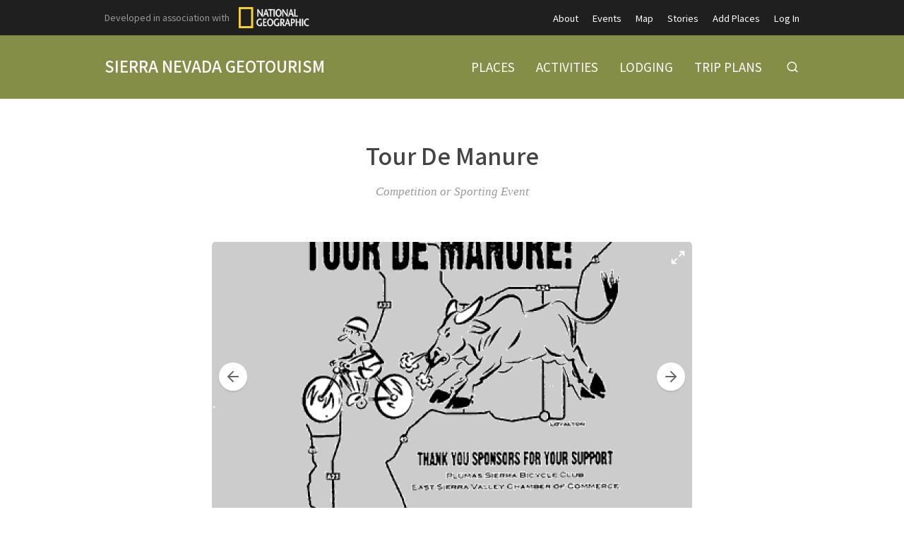

--- FILE ---
content_type: text/html; charset=utf-8
request_url: https://sierranevadageotourism.org/entries/tour-de-manure/230e7288-a32f-4831-9369-0c4102061865
body_size: 9770
content:
<!doctype html>
<html lang="en">
  <head>
    <title>Tour De Manure | Sierra Nevada Geotourism</title>

    <meta charset="utf-8">
    <meta name="mobile-web-app-capable" content="yes">
    <meta name="apple-mobile-web-app-capable" content="yes">
    <meta name="apple-mobile-web-app-status-bar-style" content="default">
    <meta name="viewport" content="width=device-width, initial-scale=1, viewport-fit=cover">
    <meta name="description" content="Welcome to our home. Explore 25 million acres of timeless traditions, local culture, events, and world-class adventures from Lava Beds National Monument to Sequoia and Kings Canyon National Parks. Use our Sierra Nevada travel planning map and the Free Mobile App to guide you through a breathtaking landscape that shapes our lives and unforgettable vacations. Get off the beaten path and find our favorite places by Exploring Themes or Subregions - Northern Sierra Cascade, Southern Sierra, Tahoe Emigrant Corridor, and Yosemite Gateway.">
    <meta name="project" content="sierra">

    <meta name="twitter:card" content="summary_large_image">
    <meta name="twitter:title" content="Tour De Manure | Sierra Nevada Geotourism">
    <meta name="twitter:description" content="Welcome to our home. Explore 25 million acres of timeless traditions, local culture, events, and world-class adventures from Lava Beds National Monument to Sequoia and Kings Canyon National Parks. Use our Sierra Nevada travel planning map and the Free Mobile App to guide you through a breathtaking landscape that shapes our lives and unforgettable vacations. Get off the beaten path and find our favorite places by Exploring Themes or Subregions - Northern Sierra Cascade, Southern Sierra, Tahoe Emigrant Corridor, and Yosemite Gateway.">
    <meta name="twitter:image" content="https://cdn.elebase.io/29559e61-1a75-4e70-a155-f8688960c1c1/967d8de6-16cf-4723-a5e2-ba0438c477b2-siedaa40a5c55a2c9711.png?q=90">

    <meta property="og:title" content="Tour De Manure | Sierra Nevada Geotourism">
    <meta property="og:description" content="Welcome to our home. Explore 25 million acres of timeless traditions, local culture, events, and world-class adventures from Lava Beds National Monument to Sequoia and Kings Canyon National Parks. Use our Sierra Nevada travel planning map and the Free Mobile App to guide you through a breathtaking landscape that shapes our lives and unforgettable vacations. Get off the beaten path and find our favorite places by Exploring Themes or Subregions - Northern Sierra Cascade, Southern Sierra, Tahoe Emigrant Corridor, and Yosemite Gateway.">
    <meta property="og:url" content="https://sierranevadageotourism.org/entries/tour-de-manure/230e7288-a32f-4831-9369-0c4102061865">
    <meta property="og:image" content="https://cdn.elebase.io/29559e61-1a75-4e70-a155-f8688960c1c1/967d8de6-16cf-4723-a5e2-ba0438c477b2-siedaa40a5c55a2c9711.png?q=90">

    <link rel="canonical" href="https://sierranevadageotourism.org/entries/tour-de-manure/230e7288-a32f-4831-9369-0c4102061865">
    <link rel="manifest" href="/manifest.json">
    <link rel="shortcut icon" href="/favicon.ico">
    <link rel="apple-touch-icon" href="">

    <link rel="preconnect" href="https://fonts.gstatic.com">
    <link rel="stylesheet" href="https://fonts.googleapis.com/css2?family=Noto+Sans+JP:wght@400;500;700&amp;display=swap">
  <link rel="preload" href="/dist/common.a04c76dd4ba0d4b6e5d8.css" as="style"><link rel="preload" href="/dist/app.a04c76dd4ba0d4b6e5d8.js" as="script"><link rel="preload" href="/dist/common.c84413cf40c0bc6caa8e.css" as="style"><link rel="preload" href="/dist/6.c84413cf40c0bc6caa8e.js" as="script"><link rel="prefetch" href="/dist/0.4e80cfeda21222c3afab.js"><link rel="prefetch" href="/dist/1.c2d571e0038443e317ae.js"><link rel="prefetch" href="/dist/10.028522c1330eeae1d30a.js"><link rel="prefetch" href="/dist/2.2be745cd9559636315d7.js"><link rel="prefetch" href="/dist/3.35d0fbad40774bd38717.js"><link rel="prefetch" href="/dist/4.a1025524e42a89464a93.js"><link rel="prefetch" href="/dist/7.4735553436d847328bc7.js"><link rel="prefetch" href="/dist/8.e9ed097e888a4774df2b.js"><link rel="prefetch" href="/dist/9.11e64245be105ec60568.js"><link rel="prefetch" href="/dist/common.028522c1330eeae1d30a.css"><link rel="prefetch" href="/dist/common.11e64245be105ec60568.css"><link rel="prefetch" href="/dist/common.2be745cd9559636315d7.css"><link rel="prefetch" href="/dist/common.35d0fbad40774bd38717.css"><link rel="prefetch" href="/dist/common.4735553436d847328bc7.css"><link rel="prefetch" href="/dist/common.4e80cfeda21222c3afab.css"><link rel="prefetch" href="/dist/common.a1025524e42a89464a93.css"><link rel="prefetch" href="/dist/common.c2d571e0038443e317ae.css"><link rel="prefetch" href="/dist/common.e9ed097e888a4774df2b.css"><link rel="stylesheet" href="/dist/common.a04c76dd4ba0d4b6e5d8.css"><link rel="stylesheet" href="/dist/common.c84413cf40c0bc6caa8e.css"></head>
  <body>
    <div id="app" data-server-rendered="true"><div class="wrapper"> <div class="top" data-v-4a1fa942><div class="logo" data-v-4a1fa942><div class="container" data-v-4a1fa942><a href="/" class="text" data-v-4a1fa942>Sierra Nevada Geotourism</a></div></div> <nav class="secondary" data-v-4a1fa942><div class="container" data-v-4a1fa942><div class="ng" style="display:none;" data-v-4a1fa942 data-v-4a1fa942><span data-v-4a1fa942>Developed in association with</span> <a href="https://nationalgeographic.com" target="_blank" class="ng-link" data-v-4a1fa942><img src="https://cdn.elebase.io/29559e61-1a75-4e70-a155-f8688960c1c1/448d312a-e2a8-4218-8b09-955d30adbc83-ng.png" width="100" height="30" alt="National Geographic" data-v-4a1fa942></a></div> <ul data-v-4a1fa942><li data-v-4a1fa942><a href="/about" target="_self" data-v-4a1fa942>About</a></li><li data-v-4a1fa942><a href="/events" target="_self" data-v-4a1fa942>Events</a></li><li data-v-4a1fa942><a href="/map" target="_self" data-v-4a1fa942>Map</a></li><li data-v-4a1fa942><a href="/stories" target="_self" data-v-4a1fa942>Stories</a></li><li data-v-4a1fa942><a href="/join" target="_self" data-v-4a1fa942>Add Places</a></li><li data-v-4a1fa942><a href="/login" target="_self" data-v-4a1fa942>Log In</a></li></ul></div></nav> <nav class="primary" data-v-4a1fa942><div class="container" data-v-4a1fa942><ul data-v-4a1fa942><li data-v-4a1fa942><a href="/places" target="_self" data-v-4a1fa942><span data-v-4a1fa942>Places</span></a></li><li data-v-4a1fa942><a href="/activities" target="_self" data-v-4a1fa942><span data-v-4a1fa942>Activities</span></a></li><li data-v-4a1fa942><a href="/lodging" target="_self" data-v-4a1fa942><span data-v-4a1fa942>Lodging</span></a></li><li data-v-4a1fa942><a href="/trip-plans" target="_self" data-v-4a1fa942><span data-v-4a1fa942>Trip Plans</span></a></li> <li class="search" data-v-4a1fa942><button type="button" title="Search" class="button-clear button button-icon-left" style="color:#fff;" data-v-86e51f82 data-v-4a1fa942><!----> <svg class="icon icon-search" style="color:#fff;font-size:1.8rem;" data-v-86e51f82><use xlink:href="/static/icons.svg#icon-search"></use></svg> <!----> <!----></button> <div class="panel panel-search" style="display:none;" data-v-4a1fa942 data-v-4a1fa942><div class="site-search" data-v-69a7a55b data-v-4a1fa942><input id="site-search" type="search" placeholder="Search..." value="" data-v-69a7a55b> <button type="button" title="Search" disabled="disabled" class="button-secondary button button-icon-left" style="color:#fff;" data-v-86e51f82 data-v-69a7a55b><!----> <svg class="icon icon-search" style="color:#fff;font-size:1.8rem;" data-v-86e51f82><use xlink:href="/static/icons.svg#icon-search"></use></svg> <!----> <!----></button> <!----></div></div></li></ul></div></nav> <nav class="mobile clearfix" data-v-4a1fa942><div class="container" data-v-4a1fa942><input type="checkbox" name="mobile-menu-checkbox" class="mobile-menu-checkbox" data-v-4a1fa942> <label for="mobile-menu-checkbox" class="mobile-menu-label" data-v-4a1fa942><span class="mobile-menu-label-inner" data-v-4a1fa942><span class="mobile-menu-label-open" data-v-4a1fa942> </span> <span class="mobile-menu-label-close" data-v-4a1fa942> </span></span></label> <div class="search" data-v-4a1fa942><button type="button" title="Search" class="button-clear button button-icon-left" style="color:#fff;" data-v-86e51f82 data-v-4a1fa942><!----> <svg class="icon icon-search" style="color:#fff;font-size:2rem;" data-v-86e51f82><use xlink:href="/static/icons.svg#icon-search"></use></svg> <!----> <!----></button> <div class="panel panel-search" style="display:none;" data-v-4a1fa942 data-v-4a1fa942><div class="site-search" data-v-69a7a55b data-v-4a1fa942><input id="site-search-mobile" type="search" placeholder="Search..." value="" data-v-69a7a55b> <button type="button" title="Search" disabled="disabled" class="button-secondary button button-icon-left" style="color:#fff;" data-v-86e51f82 data-v-69a7a55b><!----> <svg class="icon icon-search" style="color:#fff;font-size:1.8rem;" data-v-86e51f82><use xlink:href="/static/icons.svg#icon-search"></use></svg> <!----> <!----></button> <!----></div></div></div></div> <div class="mobile-menu" data-v-4a1fa942><div class="mobile-menu-inner" data-v-4a1fa942><div class="container" data-v-4a1fa942><ul class="mobile-menu-primary" data-v-4a1fa942><li data-v-4a1fa942><a href="/places" target="_self" data-v-4a1fa942><span data-v-4a1fa942>Places</span></a></li><li data-v-4a1fa942><a href="/activities" target="_self" data-v-4a1fa942><span data-v-4a1fa942>Activities</span></a></li><li data-v-4a1fa942><a href="/lodging" target="_self" data-v-4a1fa942><span data-v-4a1fa942>Lodging</span></a></li><li data-v-4a1fa942><a href="/trip-plans" target="_self" data-v-4a1fa942><span data-v-4a1fa942>Trip Plans</span></a></li></ul> <ul class="mobile-menu-secondary" data-v-4a1fa942><li data-v-4a1fa942><a href="/about" target="_self" data-v-4a1fa942>About</a></li><li data-v-4a1fa942><a href="/events" target="_self" data-v-4a1fa942>Events</a></li><li data-v-4a1fa942><a href="/map" target="_self" data-v-4a1fa942>Map</a></li><li data-v-4a1fa942><a href="/stories" target="_self" data-v-4a1fa942>Stories</a></li><li data-v-4a1fa942><a href="/join" target="_self" data-v-4a1fa942>Add Places</a></li><li data-v-4a1fa942><a href="/login" target="_self" data-v-4a1fa942>Log In</a></li></ul></div></div></div></nav></div> <div class="view detail-view" data-v-27f314f8><!----> <div class="main" data-v-27f314f8><!----> <section class="title" data-v-27f314f8><div class="container" data-v-27f314f8><h1 data-v-27f314f8>Tour De Manure</h1></div></section> <section class="meta" data-v-27f314f8><div class="container" data-v-27f314f8><div class="categories" data-v-27f314f8>Competition or Sporting Event</div> <!----> <!----> <!----> <!----> <!----></div></section> <!---->  <!----></div> <section class="promotions" data-v-654f6225 data-v-27f314f8><div class="container" data-v-654f6225></div></section> <!----> <!----></div> <div class="push"></div></div> <div class="bottom" data-v-4f99173b><section class="b1 has-networks" data-v-4f99173b><div class="container" data-v-4f99173b><div class="clearfix" data-v-4f99173b><div class="left" data-v-4f99173b><div class="icon-links" data-v-4f99173b><a href="https://www.facebook.com/pages/Sierra-Nevada-Geotourism/186532178823?_rdr=p" target="_blank" rel="noopener" class="icon-link" data-v-4f99173b><svg class="icon icon-facebook" style="color:#999;font-size:3rem;" data-v-4f99173b><use xlink:href="/static/icons.svg#icon-facebook"></use></svg></a><a href="https://www.instagram.com/sierrageotourism/" target="_blank" rel="noopener" class="icon-link" data-v-4f99173b><svg class="icon icon-instagram" style="color:#999;font-size:3rem;" data-v-4f99173b><use xlink:href="/static/icons.svg#icon-instagram"></use></svg></a></div></div> <!----> <!----></div></div></section> <section class="b2" data-v-4f99173b><div class="container" data-v-4f99173b><div class="clearfix" data-v-4f99173b><div class="left" data-v-4f99173b><div class="logo" data-v-4f99173b><a href="/" class="text" data-v-4f99173b>Sierra Nevada Geotourism</a></div> <div class="contacts contacts-site" data-v-4f99173b></div></div> <div class="right" data-v-4f99173b><div class="links links-join" data-v-4f99173b><a href="/join" data-v-4f99173b><svg class="icon icon-point" style="color:inherit;font-size:inherit;" data-v-4f99173b><use xlink:href="/static/icons.svg#icon-point"></use></svg>Add Places to the Map Guide!</a></div> <div class="links links-large" data-v-4f99173b><a href="/supporters" data-v-4f99173b>Supporters</a> <!----></div> <div class="links links-small" data-v-4f99173b><a href="/privacy" data-v-4f99173b>Privacy Policy</a> <a href="/terms" data-v-4f99173b>Terms of Use</a> <a href="/login" data-v-4f99173b>Log In</a></div> <div class="locales" data-v-a5fb0e74 data-v-4f99173b><!----></div> <div class="copyright" data-v-4f99173b><div data-v-4f99173b>Copyright © 2026</div></div></div></div></div></section></div></div><script>window.__INITIAL_STATE__={"contacts":{},"elements":{},"elevations":{},"embeds":{},"entries":{"230e7288-a32f-4831-9369-0c4102061865":{"id":"230e7288-a32f-4831-9369-0c4102061865","date_time":{"created":"2014-09-23T17:30:51+00:00","edited":"2020-03-12T06:25:17.79456+00:00"},"editable":true,"phase":4,"title":"Tour De Manure","users":["f262b615-e0aa-4046-b0ae-b2ce5a8d296d"],"types":[{"id":"a4f53063-643b-466b-98c0-ab8d0e3c0f9c","groups":[],"name":"Event"}],"elements":[{"id":"2f89e8e0-e51d-4581-8b3d-21dc16f57521","enabled":true,"groups":["012b10f7-dcc0-40d5-8440-f936c23af83f"],"name":"Key Image","options":[],"preferences":{"file_type_group":"image:web","quantity":[0,1]},"type":"file","data":null},{"id":"57341cc6-d31d-4b10-b71a-703bdf01fdec","enabled":true,"groups":["012b10f7-dcc0-40d5-8440-f936c23af83f"],"name":"Event Categories","options":[],"preferences":{"mode":"exclusive","quantity":[1,3]},"type":"option","data":[{"id":"34e71046-74fa-4a24-b3ac-445530531131","text":"Competition or Sporting Event"}]},{"id":"e0d94238-9465-4628-87fe-99aa5bd41ca7","enabled":true,"groups":["9de8b895-34dc-4ee4-bd4d-0f6cf44683ba"],"name":"Subtitle","options":[],"preferences":{"editor_tools":{"bold":true,"code":true,"link":true,"image":true,"table":true,"expand":true,"header":true,"italic":true,"preview":true,"dual-pane":true,"edit-redo":true,"edit-undo":true,"blockquote":true,"line-through":true,"list-ordered":true,"list-unordered":true,"horizontal-line":true},"iana_type":"text\u002Fplain","length":[0,150],"text_editor":1},"type":"text","data":null},{"id":"c73d7d3a-3ed9-4b86-b9b3-e100022c0801","enabled":true,"groups":["9de8b895-34dc-4ee4-bd4d-0f6cf44683ba"],"name":"Introduction","options":[],"preferences":{"editor_tools":{"bold":true,"code":true,"link":true,"image":true,"table":true,"expand":true,"header":true,"italic":true,"preview":true,"dual-pane":true,"edit-redo":true,"edit-undo":true,"blockquote":true,"line-through":true,"list-ordered":true,"list-unordered":true,"horizontal-line":true},"iana_type":"text\u002Fmarkdown","length":[10,3000],"text_editor":3},"type":"text","data":null},{"id":"8b50fd34-7ae1-4579-b1fa-2a5bb1ab13da","enabled":true,"groups":[],"name":"Event Date\u002FTime","options":[],"preferences":{"data_type":null,"duration":[0,0],"interval":true,"quantity":[1,100]},"type":"datetime","data":null},{"id":"48358ba9-6b82-49a1-999e-848df5cfa93b","enabled":true,"groups":["9de8b895-34dc-4ee4-bd4d-0f6cf44683ba"],"name":"Images","options":[],"preferences":{"file_type_group":"image:web","quantity":[0,20]},"type":"file","data":[{"id":"967d8de6-16cf-4723-a5e2-ba0438c477b2","caption":"For more information, visit their website at www.tourdemanure.org – www.tourdemanure.org","locale":null,"name":"siedaa40a5c55a2c9711.png","title":"","type":"image\u002Fpng","url":"https:\u002F\u002Fcdn.elebase.io\u002F29559e61-1a75-4e70-a155-f8688960c1c1\u002F967d8de6-16cf-4723-a5e2-ba0438c477b2-siedaa40a5c55a2c9711.png"},{"id":"d978eea1-2b53-4681-97d4-2a189eb4b3ad","caption":"Families, including kids, can ride the tour together. – www.tourdemanure.org","locale":null,"name":"sie3c8be2f1c04316c60.jpg","title":"","type":"image\u002Fjpeg","url":"https:\u002F\u002Fcdn.elebase.io\u002F29559e61-1a75-4e70-a155-f8688960c1c1\u002Fd978eea1-2b53-4681-97d4-2a189eb4b3ad-sie3c8be2f1c04316c60.jpg"},{"id":"2ce128e3-7223-425b-8b3c-aa9259a16bb3","caption":"3 different routes are available for participants. – www.tourdemanure.org","locale":null,"name":"sieb2fa22084fef0cfa9.jpg","title":"","type":"image\u002Fjpeg","url":"https:\u002F\u002Fcdn.elebase.io\u002F29559e61-1a75-4e70-a155-f8688960c1c1\u002F2ce128e3-7223-425b-8b3c-aa9259a16bb3-sieb2fa22084fef0cfa9.jpg"},{"id":"494e3f06-2f04-4283-ad82-dc68eb4dfdc1","caption":"Catch sweeping views of one of the Sierra Nevada's largest high valley's during the ride. – www.tourdemanure.org","locale":null,"name":"sie03d36a3ddc8658f07.jpg","title":"","type":"image\u002Fjpeg","url":"https:\u002F\u002Fcdn.elebase.io\u002F29559e61-1a75-4e70-a155-f8688960c1c1\u002F494e3f06-2f04-4283-ad82-dc68eb4dfdc1-sie03d36a3ddc8658f07.jpg"},{"id":"2f616263-e0e5-42c7-a1db-9c4ac15b0999","caption":"Participants recharging at a water station. – www.tourdemanure.org","locale":null,"name":"sie0a133e6e5ff61874f.jpg","title":"","type":"image\u002Fjpeg","url":"https:\u002F\u002Fcdn.elebase.io\u002F29559e61-1a75-4e70-a155-f8688960c1c1\u002F2f616263-e0e5-42c7-a1db-9c4ac15b0999-sie0a133e6e5ff61874f.jpg"},{"id":"70a7ae56-79ee-4d1e-afac-d61c94f35b91","caption":"Another fantastic view of the Sierra. – www.tourdemanure.org","locale":null,"name":"sie4e48b05cd71e74c82.jpg","title":"","type":"image\u002Fjpeg","url":"https:\u002F\u002Fcdn.elebase.io\u002F29559e61-1a75-4e70-a155-f8688960c1c1\u002F70a7ae56-79ee-4d1e-afac-d61c94f35b91-sie4e48b05cd71e74c82.jpg"}]},{"id":"16e5e55d-c07b-4201-9cbe-cde51f59ca5f","enabled":true,"groups":[],"name":"Contacts","options":[],"preferences":{"quantity":[0,3]},"type":"contact","data":[{"id":"9919f8ef-be60-40e2-9d48-cde691d22171","email":"tourdemanure@gmail.com","groups":[],"label":"Tour De Manure","locations":[],"name":"","organization":"Tour De Manure","phones":[],"url":"http:\u002F\u002Ftourdemanure.org\u002F"}]},{"id":"1746feef-2687-424f-9efa-226c7cefb224","enabled":true,"groups":["9de8b895-34dc-4ee4-bd4d-0f6cf44683ba"],"name":"Description","options":[],"preferences":{"editor_tools":{"bold":true,"code":true,"link":true,"image":true,"table":true,"expand":true,"header":true,"italic":true,"preview":true,"dual-pane":true,"edit-redo":true,"edit-undo":true,"blockquote":true,"line-through":true,"list-ordered":true,"list-unordered":true,"horizontal-line":true},"iana_type":"text\u002Fmarkdown","length":[0,20000],"text_editor":3},"type":"text","data":"Tour De Manure is a bike tour that is held in Sierraville, CA (25 miles north of Truckee on CA highways 49 and 89). The ride starts between 8am-9am at the volunteer firehouse at 102 E. Main Street, Sierraville, CA 96126.\n\nParticipants can choose between 3 different courses, each offering stunning views of local wildlife, spring meadows, ranching communities, and the natural beauty of one of the Sierra Nevada’s largest high valleys. Riders can choose between a 62 mile loop, a 42 mile loop, and a 30 mile out-and-back route. Participants will be provided with SAG wagons and food stops along each route.\n\nOnce the ride is done, decompress at the after party located at the volunteer firehouse on Main St. in Sierraville with food, and live music by Michael Hogan and The Simpletons. Tour De Manure is the main fundraising event for the volunteer firehouse in Sierraville. Proceeds go towards training and equipment expenses so that volunteers can provide emergency medical and fire service to residents and visitors of the western Sierra Valley region.\n\nRegister online via [www.active.com](http:\u002F\u002Fwww.active.com\u002F), or pick up a mail-in flyer from your bike shop in Truckee, Reno, and the Sierra Foothills.\n\nFor more information, please visit their website and\u002For [Facebook page](https:\u002F\u002Fwww.facebook.com\u002Fpages\u002FTour-de-Manure-Sierra-Valley-Metric-Century\u002F332150456284)."},{"id":"450509eb-d3b0-48bf-9fa3-6f2e53b5059f","enabled":true,"groups":[],"name":"Pricing","options":[],"preferences":{"editor_tools":{"bold":true,"code":true,"link":true,"image":true,"table":true,"expand":true,"header":true,"italic":true,"preview":true,"dual-pane":true,"edit-redo":true,"edit-undo":true,"blockquote":true,"line-through":true,"list-ordered":true,"list-unordered":true,"horizontal-line":true},"iana_type":"text\u002Fmarkdown","length":[0,1000],"text_editor":3},"type":"text","data":"#### Admission Fee (if any)  \n$60 by June 14, 2015; $70 through race day; $30 kids 12 and under."},{"id":"ca25afc3-fca7-4350-890b-1d9cc95dd940","enabled":true,"groups":[],"name":"Attributes","options":[],"preferences":{"mode":"exclusive","quantity":[0,0]},"type":"option","data":null},{"id":"6f28a345-aab8-45f7-8a6f-3f3512b86bbd","enabled":true,"groups":["9de8b895-34dc-4ee4-bd4d-0f6cf44683ba"],"name":"Embeds","options":[],"preferences":{"quantity":[0,10]},"type":"embed","data":null},{"id":"8e3c6e4b-07fa-4054-86a0-ed2e20b7ea94","enabled":true,"groups":[],"name":"Instagram Posts","options":[],"preferences":{"quantity":[0,16]},"type":"embed","data":null},{"id":"8b45cf4c-08a3-40dd-8749-29c0a9a6a2e0","enabled":true,"groups":[],"name":"Downloads","options":[],"preferences":{"file_type_group":null,"quantity":[0,20]},"type":"file","data":null},{"id":"88e50cce-9046-4daf-8b67-b79189c43e16","enabled":true,"groups":[],"name":"Contributor","options":[],"preferences":{"quantity":[0,1],"types":["108c7167-94d8-4ebb-be61-06bd5597602a"]},"type":"entry","data":[]},{"id":"50860176-3750-4ada-88e9-88d6e056ea9a","enabled":true,"groups":[],"name":"Related","options":[],"preferences":{"quantity":[0,15],"types":["0f7bcd01-c507-4b99-9f91-549cabd448a3","12d320ad-e5f8-4a3c-95cf-c78a0d91bd6f","5fdff481-59dd-4d27-9c42-710f947d105c","6a7be73b-6c84-4707-9c8f-6c1e2329dfaa","a4f53063-643b-466b-98c0-ab8d0e3c0f9c","bfc75711-0781-47b4-aa46-759068adcfe1","f86f6ffa-8f2b-4686-ac34-99026a45f6f9"]},"type":"entry","data":[]},{"id":"de9a5728-7101-4a9b-917a-970e0dadfb31","enabled":true,"groups":["9de8b895-34dc-4ee4-bd4d-0f6cf44683ba"],"name":"Map","options":[],"preferences":{"dimensions":2,"point":"-119.6,37.8","zoom":7},"type":"geo","data":{"id":"f4866ce9-0578-433d-931c-f4e857c5283c","point":null,"zoom":17,"dimensions":2,"json":"{\"type\":\"GeometryCollection\",\"geometries\":[{\"type\":\"MultiPoint\",\"coordinates\":[[-120.366636,39.589363]]}]}","features":[{"id":"ffbd68f1-49b8-4eb4-a65e-fe4e29a40c40","date_time":{"created":"2020-03-12T06:25:16+00:00","edited":"2020-03-12T06:25:16.927221+00:00"},"ordinal":0,"type":{"id":"aca1feca-8a58-4315-82fc-66f5c0c10ecf","date_time":{"created":"2019-12-18T21:57:34+00:00","edited":"2020-03-03T21:44:28.229163+00:00"},"enabled":true,"default":true,"type":"point","quantity":[0,0],"color":"3f6da2","name":"Point","attributes":null},"json":"{\"type\":\"Point\",\"coordinates\":[-120.366636,39.589363]}","user":{"id":"5361cc89-38c6-4ad0-81cd-de638caba4e2"},"text":"Tour De Manure","attributes":null}]}}],"contacts":[],"groups":[],"votes":{"average":1,"total":6,"quantity":6},"pending":null,"published":"2014-09-23T17:30:51+00:00","attributes":{"detail":"","popup":""},"categories":[{"id":"34e71046-74fa-4a24-b3ac-445530531131","text":"Competition or Sporting Event"}],"dates":null,"detail":{"embeds":false,"flythrough":false,"measurements":false,"nearby":true,"profile":false},"image":{"id":"967d8de6-16cf-4723-a5e2-ba0438c477b2","caption":"For more information, visit their website at www.tourdemanure.org – www.tourdemanure.org","locale":null,"name":"siedaa40a5c55a2c9711.png","title":"","type":"image\u002Fpng","url":"https:\u002F\u002Fcdn.elebase.io\u002F29559e61-1a75-4e70-a155-f8688960c1c1\u002F967d8de6-16cf-4723-a5e2-ba0438c477b2-siedaa40a5c55a2c9711.png"},"link":null,"locatable":true,"measurements":null,"trail":{"difficulty":null,"routeType":null},"type":"event","url":"\u002Fentries\u002Ftour-de-manure\u002F230e7288-a32f-4831-9369-0c4102061865"},"0b6b36cd-1fed-452c-bf0c-cc24d660d7ff":{"id":"0b6b36cd-1fed-452c-bf0c-cc24d660d7ff","date_time":{"created":"2020-03-10T23:27:22.142073+00:00","edited":"2025-11-25T18:45:00.457544+00:00"},"editable":true,"phase":4,"title":"Site UI","users":["e1ae5aa6-9b36-4aac-80bc-7d4aed48d15a"],"types":[{"id":"ce39df58-20d0-4887-acc1-90889ba84794","groups":[],"name":"Site"}],"elements":[{"id":"c7b56490-d056-478a-bedb-812201fe9814","enabled":true,"groups":[],"name":"Notices","options":[],"preferences":{"quantity":[0,3],"types":["3ac9987c-234a-4ecb-9515-6975db5f74b6"]},"type":"entry","data":[{"id":"faede02f-8e7f-4a5c-aaba-2b0646e365dc","phase":1,"title":"Know Before You Go"}]},{"id":"de6c5f9e-21ca-42f0-8472-fefb0d421a36","enabled":true,"groups":[],"name":"Category Configuration","options":[],"preferences":{"editor_tools":{"bold":true,"code":true,"link":true,"image":true,"table":true,"expand":true,"header":true,"italic":true,"preview":true,"dual-pane":true,"edit-redo":true,"edit-undo":true,"blockquote":true,"line-through":true,"list-ordered":true,"list-unordered":true,"horizontal-line":true},"iana_type":"application\u002Fjson","length":[1,3],"text_editor":4},"type":"text","data":"{\n  \"categories\": [\n    {\n      \"id\": \"34e71046-74fa-4a24-b3ac-445530531131\",\n      \"icon\": \"event\",\n      \"image\": \"https:\u002F\u002Fcdn.elebase.io\u002F29559e61-1a75-4e70-a155-f8688960c1c1\u002F501ffe7c-74e9-40c9-b760-1d8732d20855-placeholder.jpg\",\n      \"name\": \"event-sport\"\n    },\n    {\n      \"id\": \"86bfbef7-fc0e-42d2-949b-379fa1d2ad1a\",\n      \"icon\": \"event\",\n      \"image\": \"https:\u002F\u002Fcdn.elebase.io\u002F29559e61-1a75-4e70-a155-f8688960c1c1\u002F501ffe7c-74e9-40c9-b760-1d8732d20855-placeholder.jpg\",\n      \"name\": \"event-festival\"\n    },\n    {\n      \"id\": \"40de0426-877a-4049-9fc3-4f60a0e7081e\",\n      \"icon\": \"event\",\n      \"image\": \"https:\u002F\u002Fcdn.elebase.io\u002F29559e61-1a75-4e70-a155-f8688960c1c1\u002F501ffe7c-74e9-40c9-b760-1d8732d20855-placeholder.jpg\",\n      \"name\": \"event-music\"\n    },\n    {\n      \"id\": \"7325703f-9dc6-4250-a4c6-b961e9980c66\",\n      \"icon\": \"story\",\n      \"image\": \"https:\u002F\u002Fcdn.elebase.io\u002F29559e61-1a75-4e70-a155-f8688960c1c1\u002F501ffe7c-74e9-40c9-b760-1d8732d20855-placeholder.jpg\",\n      \"name\": \"story-region\"\n    },\n    {\n      \"id\": \"360d6427-569f-433b-a9e1-9eb24acaa841\",\n      \"icon\": \"story\",\n      \"image\": \"https:\u002F\u002Fcdn.elebase.io\u002F29559e61-1a75-4e70-a155-f8688960c1c1\u002F501ffe7c-74e9-40c9-b760-1d8732d20855-placeholder.jpg\",\n      \"name\": \"story-voices\"\n    },\n    {\n      \"id\": \"a344d3f6-3526-4e05-8a61-96e478b40f47\",\n      \"icon\": \"lodging\",\n      \"image\": \"https:\u002F\u002Fcdn.elebase.io\u002F29559e61-1a75-4e70-a155-f8688960c1c1\u002F051dfddb-e438-4f1d-9315-6a3376fb2ae8-siefd46aeb8ba7a4aca3.jpg\",\n      \"name\": \"lodging-backcountry\"\n    },\n    {\n      \"id\": \"3c2077c9-d7a5-4e4b-94c3-eaa7e2d1f558\",\n      \"icon\": \"lodging\",\n      \"image\": \"https:\u002F\u002Fcdn.elebase.io\u002F29559e61-1a75-4e70-a155-f8688960c1c1\u002F0c3f96d9-5002-4402-b70e-67751d744f0b-sie0a85bfe88c7e688e0.jpg\",\n      \"name\": \"lodging-bnb\"\n    },\n    {\n      \"id\": \"f749ecf1-7fd7-4d1a-b58a-d471a844ee51\",\n      \"icon\": \"lodging\",\n      \"image\": \"https:\u002F\u002Fcdn.elebase.io\u002F29559e61-1a75-4e70-a155-f8688960c1c1\u002F9040b69b-de6c-48b4-9228-0fa011bed2c5-sie3b8fe544417522968.jpg\",\n      \"name\": \"lodging-camp\"\n    },\n    {\n      \"id\": \"ca779c5a-478a-407f-b36b-cd9ca8c3e0b6\",\n      \"icon\": \"lodging\",\n      \"image\": \"https:\u002F\u002Fcdn.elebase.io\u002F29559e61-1a75-4e70-a155-f8688960c1c1\u002F4df5cfa0-9fe2-4caa-86d3-c84d9aa50295-siea6b07cda7dda13ed8.jpg\",\n      \"name\": \"lodging-hostel\"\n    },\n    {\n      \"id\": \"60170e54-05b2-4296-a412-13b2c7bc69cf\",\n      \"icon\": \"lodging\",\n      \"image\": \"https:\u002F\u002Fcdn.elebase.io\u002F29559e61-1a75-4e70-a155-f8688960c1c1\u002F4adfc289-3622-465a-9bb4-36b6e5248fd3-sie217e77bf06d0cae21.jpg\",\n      \"name\": \"lodging-hotel\"\n    },\n    {\n      \"id\": \"c8b1bba3-b733-4a96-8331-a8dd0ee5fb4c\",\n      \"icon\": \"lodging\",\n      \"image\": \"https:\u002F\u002Fcdn.elebase.io\u002F29559e61-1a75-4e70-a155-f8688960c1c1\u002F89b104b0-b126-4977-ba83-b6b5bdcb7c22-sieaa02714b6d619c4ac.jpg\",\n      \"name\": \"lodging-lodge\"\n    },\n    {\n      \"id\": \"41f4531f-7bbb-4339-afb0-aaca115d06be\",\n      \"icon\": \"lodging\",\n      \"image\": \"https:\u002F\u002Fcdn.elebase.io\u002F29559e61-1a75-4e70-a155-f8688960c1c1\u002F407af3c4-6d33-4f71-8a0e-3dd5da7770bc-siea5a6a8fff56f340be.jpg\",\n      \"name\": \"lodging-ranch\"\n    },\n    {\n      \"id\": \"98190d62-6c8a-4a2f-bc21-d5874e432713\",\n      \"icon\": \"place\",\n      \"image\": \"https:\u002F\u002Fcdn.elebase.io\u002F29559e61-1a75-4e70-a155-f8688960c1c1\u002F3b89694d-f755-4b9a-a764-a1d0ad076534-sie338ffacd2622e323a.jpg?\",\n      \"name\": \"place-community\",\n      \"categories\": [\n        \"ca52b973-f70c-4756-8543-6266b7ac02d2\",\n        \"72b89667-e520-4b65-8a70-2a5e840d4970\",\n        \"7e94a27d-e5e8-4d95-b72c-eb5c252312ad\",\n        \"78c2833a-c679-4c36-92f8-c62194efb85a\",\n        \"5bf34c70-a5d8-4cd3-bb6d-0e033f5101dc\",\n        \"844ae252-0d3a-4575-93a5-7eb393f4ebf6\",\n        \"785643e7-5636-4b96-a199-b6a3df818810\"\n      ]\n    },\n    {\n      \"id\": \"9349e2e2-bf25-491c-9e7b-8929108387d6\",\n      \"icon\": \"place\",\n      \"image\": \"https:\u002F\u002Fcdn.elebase.io\u002F29559e61-1a75-4e70-a155-f8688960c1c1\u002F53a767c7-ce79-4837-b6e0-065eae46062c-siedfbe3777562ebeec0.jpg\",\n      \"name\": \"place-food\",\n      \"categories\": [\n        \"85adda1b-b306-4a9d-bb8f-58f9228ef07d\",\n        \"8b9a2300-3524-4401-aa4e-45c565fbf85b\",\n        \"23fe989f-dc1a-4b05-8e7a-5a5eb29d4d70\",\n        \"288e5600-d5e8-4ca9-bbf1-7fc25aaa45f4\",\n        \"72c9cb65-d69d-4fd2-b9ff-0db9c364aff7\",\n        \"22b604d8-ce48-463d-aca5-e930fde6d739\",\n        \"91401805-bc62-4233-8217-046c4bae862b\",\n        \"86d06242-ce96-4b9e-98e8-3a4be45361d3\"\n      ]\n    },\n    {\n      \"id\": \"95847eeb-a4c1-4ec1-9777-1972696b8444\",\n      \"icon\": \"place\",\n      \"image\": \"https:\u002F\u002Fcdn.elebase.io\u002F29559e61-1a75-4e70-a155-f8688960c1c1\u002Fe74628c0-e613-4f62-a779-85df3e2f3969-siea8e6cc7f3a943b1b6.jpg\",\n      \"name\": \"place-historic\",\n      \"categories\": [\n        \"9ab0f27a-fee8-464e-84d9-9997b4da6999\",\n        \"84c0bcad-38f5-45b5-b39c-c7a2df30b6df\",\n        \"19ba0445-d05a-4258-8712-b50480e8a7ca\",\n        \"5d9afc0d-4e2a-4e49-9616-6cd0f2b18624\"\n      ]\n    },\n    {\n      \"id\": \"044ec250-7cbb-404a-b02f-873022d5ffe7\",\n      \"icon\": \"place\",\n      \"image\": \"https:\u002F\u002Fcdn.elebase.io\u002F29559e61-1a75-4e70-a155-f8688960c1c1\u002F0f70c4a7-97dd-4b80-9d31-fcf3b9926818-sie8cb00d9d35881aa85.jpg\",\n      \"name\": \"place-poi\",\n      \"categories\": [\n        \"b926a446-4534-4ff4-a37f-49d1e8f1cb17\",\n        \"a4ecefee-9f6b-472a-891b-34553ef2ec57\",\n        \"52adec71-2910-49c1-ae36-e5efb25ec378\",\n        \"3a893430-adcd-41be-9aed-9ec89d6d85cb\"\n      ]\n    },\n    {\n      \"id\": \"5a3d9b9d-c6e3-4628-a2b6-a77567c396e5\",\n      \"icon\": \"place\",\n      \"image\": \"https:\u002F\u002Fcdn.elebase.io\u002F29559e61-1a75-4e70-a155-f8688960c1c1\u002F0124e05d-681c-4f80-abc0-bf947fe170c0-sieec12bfb5e4e31424d.jpg\",\n      \"name\": \"place-museum\",\n      \"categories\": [\n        \"309ecf3a-fc8d-408d-8f88-1440d1b54d73\",\n        \"d124946f-197b-4b1c-8938-5f852c90a418\",\n        \"a0110efd-9d72-4629-95a7-b41b10d07aa6\",\n        \"a1c1667f-94f7-4343-8f03-173c5dfc05d2\",\n        \"0e67fd6a-7539-4698-958e-be52a0168e74\"\n      ]\n    },\n    {\n      \"id\": \"e2502029-5081-47fb-be2c-b9915c30e57d\",\n      \"icon\": \"place\",\n      \"image\": \"https:\u002F\u002Fcdn.elebase.io\u002F29559e61-1a75-4e70-a155-f8688960c1c1\u002Fcf7ae09e-206b-4c33-9ede-5631c5a8b570-sie596ab8f38d03d62c7.jpg\",\n      \"name\": \"place-natural\",\n      \"categories\": [\n        \"4df23d3e-4690-4688-abc5-aebe3178447f\",\n        \"7811c65e-793f-433e-bdcd-773a31b6e6d2\",\n        \"88ee21e8-0a91-4b75-b80a-b1abb5ccd6bd\",\n        \"e934ce0b-f0e1-48e1-a38e-f32d7aa30322\",\n        \"6ab44f44-711f-4b42-a1e7-35b8da39d861\",\n        \"6a5e1e81-cef1-4c94-8871-80e5646cc8cd\",\n        \"3dfd150c-e4e0-4e9f-92cf-c32562b332c6\",\n        \"2f0cd0e4-8e15-440b-be0a-03b9d0940de5\",\n        \"3ab25e62-a8bd-40c2-883e-fa3d4c7f0912\",\n        \"91213418-fd9e-422c-8f5a-13851c6049f6\"\n      ]\n    },\n    {\n      \"id\": \"39edd7c2-de9c-4b55-89dc-24daeddde93b\",\n      \"icon\": \"place\",\n      \"image\": \"https:\u002F\u002Fcdn.elebase.io\u002F29559e61-1a75-4e70-a155-f8688960c1c1\u002F30da18f3-361c-4c60-bc41-c11bcff5fe76-siec1f4ddf9771de3192.jpg\",\n      \"name\": \"place-transportation\",\n      \"categories\": [\n        \"6fec06b4-cd16-4d47-adea-ec8047ba338b\",\n        \"c685a3dd-9e87-4ee9-ba45-5e67d53bf7dc\"\n      ]\n    },\n    {\n      \"id\": \"b1b60c73-066f-49c3-9684-d9265665dce4\",\n      \"icon\": \"activity\",\n      \"image\": \"https:\u002F\u002Fcdn.elebase.io\u002F29559e61-1a75-4e70-a155-f8688960c1c1\u002F1216a786-358e-4aca-b42c-0c2ca41713cb-siebb59d6fe03e5e71a5.jpg\",\n      \"name\": \"activity-action\",\n      \"categories\": [\n        \"cf482fb2-b076-425c-b93b-6b46f0e7e298\",\n        \"a349ccd3-b94e-4d2f-a8c1-db2544575475\",\n        \"89b0141d-f163-46e1-8912-7d24e29ec8f6\",\n        \"0c2f0d05-e74c-4563-9fe2-04572604eb98\",\n        \"2d01ce9e-b5cb-4f34-9c93-fdc6e62d4174\",\n        \"8bd1c5bf-caf2-48b7-8805-d5a7aca335d3\"\n      ]\n    },\n    {\n      \"id\": \"fabe9afd-09c0-4855-99e6-8b9674003582\",\n      \"icon\": \"activity\",\n      \"image\": \"https:\u002F\u002Fcdn.elebase.io\u002F29559e61-1a75-4e70-a155-f8688960c1c1\u002F501ffe7c-74e9-40c9-b760-1d8732d20855-placeholder.jpg\",\n      \"name\": \"activity-health\",\n      \"categories\": [\n        \"03b8e733-cc17-441c-b61a-f192c4c1b696\",\n        \"61c0c647-258e-41f5-ac32-fbd66104e02d\",\n        \"00cc9654-149c-44f7-bf67-ec3620d5f291\"\n      ]\n    },\n    {\n      \"id\": \"d4789fc9-1d28-425f-86f7-fe9c75173105\",\n      \"icon\": \"activity\",\n      \"image\": \"https:\u002F\u002Fcdn.elebase.io\u002F29559e61-1a75-4e70-a155-f8688960c1c1\u002F34f955c3-76dc-4a1d-bff6-ff55a039d61d-siea20528a23456b4413.jpg\",\n      \"name\": \"activity-outdoor\",\n      \"categories\": [\n        \"77a770ec-0ab4-4ff1-8920-39f3d44cabd2\",\n        \"d51f24bc-3e81-4387-a587-9774518f1d07\",\n        \"18ac93aa-e138-44fa-9a56-46d7d376567c\",\n        \"502633d0-a8ab-48e9-aeb9-015f920be006\",\n        \"2289db41-0cf9-4da6-b738-7c4433de044c\",\n        \"2eb039b3-4545-42a7-ab4a-005dbb69fc74\",\n        \"3af61361-4345-4210-8f9b-ee1f299f2300\",\n        \"4ff8f053-3ecf-46de-a854-2354a5e5dd50\",\n        \"abfee911-22d9-4d9d-863c-aa5dfcd8fbc0\",\n        \"98b74442-ab36-4fcc-acd9-0521524030de\",\n        \"ceff1286-bd09-4cfa-883c-0da3d6e2c238\",\n        \"8a480b43-841c-4636-8503-e22473069918\",\n        \"5dbde9fa-cb01-46cd-a949-9b8234df2f59\",\n        \"1f63103c-6d25-412f-b4bb-bded375d1a10\",\n        \"b1d7f0b5-d167-4161-970a-ee5b49207d74\",\n        \"40ede77d-67a3-474a-925c-3b8d3e949864\",\n        \"7035379b-8cd7-41e0-80e9-c5dc5505b0ce\",\n        \"b8f9f079-ba2b-4f6d-ae01-77f33c933ad2\",\n        \"db3aa056-a05c-445a-91a4-3445728c8a4b\",\n        \"3ea38df9-92ef-46ff-a754-2254d2dadb3f\"\n      ]\n    }\n  ]\n}"},{"id":"16e5e55d-c07b-4201-9cbe-cde51f59ca5f","enabled":true,"groups":[],"name":"Contacts","options":[],"preferences":{"quantity":[0,3]},"type":"contact","data":[{"id":"d81a3eef-532b-4a72-b1b5-9d22f01ac863","email":"help@elebase.io","groups":[],"label":"For Site Manager & Technical Support:","locations":[],"name":"","organization":"For Site Manager & Technical Support:","phones":[],"url":""},{"id":"42501a38-a2da-48b3-9b00-89966c1635a2","email":"","groups":[],"label":"For Business Info & Hours:","locations":[],"name":"For Business Info & Hours:","organization":"Please contact the business directly using the contact information on their page.","phones":[],"url":""}]},{"id":"b22812cd-00f8-40d0-83da-bf5eace4d321","enabled":true,"groups":[],"name":"Promotions","options":[],"preferences":{"quantity":[0,10],"types":[]},"type":"entry","data":[]}],"contacts":[],"groups":["daeca3fd-d2c7-427a-9c29-ca9beadec747"],"votes":null,"pending":null,"published":"2020-03-10T23:27:50.354+00:00","attributes":{"detail":"","popup":""},"categories":[],"dates":null,"detail":{"embeds":false,"flythrough":false,"measurements":false,"nearby":true,"profile":false},"image":{"caption":"","url":"https:\u002F\u002Fcdn.elebase.io\u002F29559e61-1a75-4e70-a155-f8688960c1c1\u002F501ffe7c-74e9-40c9-b760-1d8732d20855-placeholder.jpg"},"link":null,"locatable":false,"measurements":null,"trail":{"difficulty":null,"routeType":null},"type":"site","url":"\u002Fentries\u002Fsite-ui\u002F0b6b36cd-1fed-452c-bf0c-cc24d660d7ff"}},"geo":{},"history":{},"ids":{"entry":{"primary":"230e7288-a32f-4831-9369-0c4102061865","site":"0b6b36cd-1fed-452c-bf0c-cc24d660d7ff"}},"iframed":false,"locale":"en","measurements":{},"queries":{"contact":{},"element":{},"entry":{"ee68d5e00981218a5d4141d85d813dd5d356010e":{"results":["230e7288-a32f-4831-9369-0c4102061865"],"total":1},"e1f876fefc2b7f0fd962098f9f898681a76a76b3":{"results":["0b6b36cd-1fed-452c-bf0c-cc24d660d7ff"],"total":1}}},"selected":"","units":"imperial","route":{"name":"entry","path":"\u002Fentries\u002Ftour-de-manure\u002F230e7288-a32f-4831-9369-0c4102061865","hash":"","query":{},"params":{"title":"tour-de-manure","id":"230e7288-a32f-4831-9369-0c4102061865"},"fullPath":"\u002Fentries\u002Ftour-de-manure\u002F230e7288-a32f-4831-9369-0c4102061865","meta":{"view":"detail"},"from":{"name":null,"path":"\u002F","hash":"","query":{},"params":{},"fullPath":"\u002F","meta":{}}}};(function(){var s;(s=document.currentScript||document.scripts[document.scripts.length-1]).parentNode.removeChild(s);}());</script><script src="/dist/app.a04c76dd4ba0d4b6e5d8.js" defer></script><script src="/dist/6.c84413cf40c0bc6caa8e.js" defer></script>
  <script defer src="https://static.cloudflareinsights.com/beacon.min.js/vcd15cbe7772f49c399c6a5babf22c1241717689176015" integrity="sha512-ZpsOmlRQV6y907TI0dKBHq9Md29nnaEIPlkf84rnaERnq6zvWvPUqr2ft8M1aS28oN72PdrCzSjY4U6VaAw1EQ==" data-cf-beacon='{"version":"2024.11.0","token":"eba744af82fa4b46bdcb2ba570723465","r":1,"server_timing":{"name":{"cfCacheStatus":true,"cfEdge":true,"cfExtPri":true,"cfL4":true,"cfOrigin":true,"cfSpeedBrain":true},"location_startswith":null}}' crossorigin="anonymous"></script>
</body>
</html>
